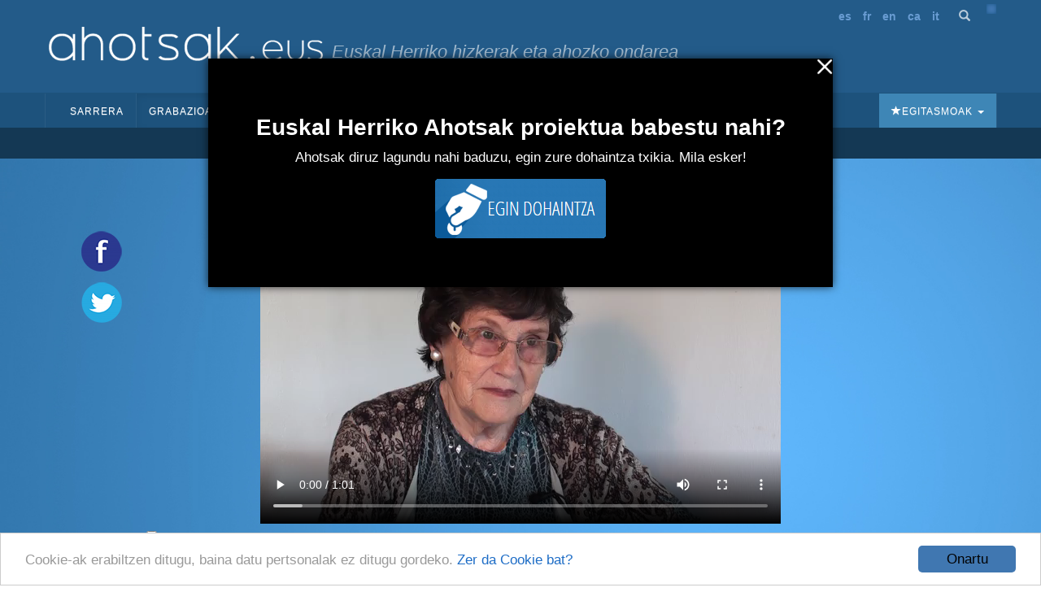

--- FILE ---
content_type: text/html; charset=utf-8
request_url: https://ahotsak.eus/oiartzun/pasarteak/oia-119-011/
body_size: 10422
content:



<!DOCTYPE html>
<html lang="eu"><head>
  <meta http-equiv="content-type" content="text/html; charset=UTF-8" >
  <meta http-equiv="Content-Style-Type" content="text/css">
  <meta http-equiv="Content-Script-Type" content="text/javascript">
  <meta name="viewport" content="width=device-width, initial-scale=1.0, maximum-scale=1.0, minimum-scale=0.6666" />

  
  <meta name="description" content="Euskal Herriko Ahotsak: Proiektu honen helburu nagusia da, Euskal Herriko ahozko ondarea eta herri hizkerak bildu eta hedatzea; hau da, gure herrietako adineko jendea elkarrizketatu, eta euren euskara eta bizipenak jasotzea eta herritarren artean zabaltzea." />
  

  <meta name="google-site-verification" content="K7CLImEv7JHooIEEEDuEckp_EkzpWnT0unGXv8dncLc" />

  <title>&quot;Txantxote&quot;-ren esanahia - Ahotsak.eus</title>

  <link rel="shortcut icon" type="image/ico" href="/favicon.ico" />
  <link rel="alternate" href="/albisteak/feed-rss/" title="RSS 1.0" type="application/rss+xml" />

  <link rel="stylesheet" href="/static/CACHE/css/output.d2326a26bb25.css" type="text/css" media="screen,projection"><link rel="stylesheet" href="/static/CACHE/css/output.27fc15b036bc.css" type="text/css" media="print">
  <link rel="stylesheet" href="https://cdn.jsdelivr.net/npm/bootstrap@3.4.1/dist/css/bootstrap.min.css" integrity="sha384-HSMxcRTRxnN+Bdg0JdbxYKrThecOKuH5zCYotlSAcp1+c8xmyTe9GYg1l9a69psu" crossorigin="anonymous">
  <link rel="stylesheet" href="https://cdn.jsdelivr.net/npm/bootstrap@3.4.1/dist/css/bootstrap-theme.min.css" integrity="sha384-6pzBo3FDv/PJ8r2KRkGHifhEocL+1X2rVCTTkUfGk7/0pbek5mMa1upzvWbrUbOZ" crossorigin="anonymous">
  <link href='https://fonts.googleapis.com/css?family=Open+Sans+Condensed:300,300italic,700' rel='stylesheet' type='text/css'>

   

  <script src="https://code.jquery.com/jquery-1.11.0.min.js"></script>
  <script src="/static/CACHE/js/output.47225080654c.js"></script>
  <script src="https://cdn.jsdelivr.net/npm/bootstrap@3.4.1/dist/js/bootstrap.min.js" integrity="sha384-aJ21OjlMXNL5UyIl/XNwTMqvzeRMZH2w8c5cRVpzpU8Y5bApTppSuUkhZXN0VxHd" crossorigin="anonymous"></script>
  <!-- Begin Cookie Consent plugin by Silktide - https://silktide.com/cookieconsent -->
  <script type="text/javascript">
      window.cookieconsent_options = {"message":"Cookie-ak erabiltzen ditugu, baina datu pertsonalak ez ditugu gordeko.","dismiss":"Onartu","learnMore":"Zer da Cookie bat?","link":"https://ahotsak.eus/info/ohar-legala","theme":"/static/css/cookie.css"};
  </script>
  <script type="text/javascript" src="//cdnjs.cloudflare.com/ajax/libs/cookieconsent2/1.0.9/cookieconsent.min.js"></script>
  <!-- End Cookie Consent plugin -->

  
<!-- slick theme -->

<link rel="stylesheet" type="text/css" href="/static/slick/slick.css" />
<link rel="stylesheet" type="text/css" href="/static/slick/slick-theme.css" />

<!-- social buttons -->
<link href="/static/css/social-buttons.css" rel="stylesheet">
<!-- player skin -->
<link rel="stylesheet" type="text/css" href="/static/flowplayer-5.5.2/skin/minimalist.css">
<!-- slick js -->
<script type="text/javascript" src="/static/slick/slick.min.js"></script>
<!-- flowplayer javascript component -->
<script src="/static/flowplayer-5.5.2/flowplayer.min.js"></script>
<link rel="stylesheet" href="https://unpkg.com/leaflet@1.7.1/dist/leaflet.css" />
<script src="https://unpkg.com/leaflet@1.7.1/dist/leaflet.js"></script>
<script>
	/* map init */
	document.addEventListener('DOMContentLoaded', function () {
		var geoposition = "None";
		var parts = geoposition.split(","); 
		var lat = parseFloat(parts[0]);
		var lng = parseFloat(parts[1]);

		var map = L.map('pasartea-map').setView([lat, lng], 18);

		L.tileLayer('https://{s}.tile.openstreetmap.org/{z}/{x}/{y}.png', {
			attribution: '&copy; <a href="https://www.openstreetmap.org/copyright">OpenStreetMap</a> contributors'
		}).addTo(map);

		var hIcon = L.icon({
			iconUrl: "https://ahotsak.eus/static/img/herriak/hIcon.png",
			iconSize: [15, 15],
			iconAnchor: [8, 8],
		});

		L.marker([lat, lng], {icon: hIcon}).addTo(map)
			.bindPopup('Lehen oroimena, bonbardaketa');
	});
</script>
<style>
	.gm-style>div {
		z-index: 99999 !important;
	}
</style>

</head>

<body class="pasartea">

    <div id="maincontainer">
            <div id="header">
                <div id="logo">
                    <a href="/"><img src="/static/img/logoa.gif" alt="Logo: Euskal Herriko hizkerak eta ahozko ondarea" /></a>
                </div>
                <div id="tagline">Euskal Herriko hizkerak eta ahozko ondarea</div>

                <div id="usercontent">
                    <div id="languages">
                        <ul>
                            <li><a href="/spanish/">es</a></li>
                            <li><a href="/francais/">fr</a></li>
                            <li><a href="/english/">en</a></li>
                            <li><a href="/catala/">ca</a></li>
                            <li><a href="/italiano/">it</a></li>
                        </ul>
                    </div>
                    <a class="bilaketa" href="/bilaketa/"><i class="glyphicon glyphicon-search"></i></a>
                    <div id="userlogin"></div>
                </div>
                <script type="text/javascript">
                    $(document).ready(function() {
                        $("#userlogin").load('/erabiltzaileak/useroptions?url='+ location.href);
                    })
                </script>
                <div class="row-fluid">
                    <div id="main-menu">
                        <nav id="nav-wrapper" class="navbar navbar-default" role="navigation" data-spy="affix" data-offset-top="114">
                            <div class="container">
                                <div class="container-fluid">
                                    <!-- Brand and toggle get grouped for better mobile display -->
                                    <div class="navbar-header">
                                        <button type="button" class="navbar-toggle" data-toggle="collapse" data-target="#main-navbar">
                                        <span class="sr-only">Toggle navigation</span>
                                        <span class="icon-bar"></span>
                                        <span class="icon-bar"></span>
                                        <span class="icon-bar"></span>
                                        </button>
                                    </div>
                                    <a style="display:none;" class="navbar-brand" href="/"><img src="/static/img/logo_ahotsakmini.gif"/></a>
                                    <script type="text/javascript">
                                        var open = false;
                                        $(window).scroll(function(){
                                            var height = $(this).scrollTop();
                                            var brand = $(".navbar-brand");
                                            if (height > 114 && open==false){
                                                open = true;
                                                brand.show("slow");
                                            }
                                            else if (height < 114 && open==true){
                                                open=false;
                                                brand.hide("slow");
                                            }
                                        });
                                    </script>
                                    <!-- Collect the nav links, forms, and other content for toggling -->
                                    <div class="collapse navbar-collapse" id="main-navbar">
                                        <div class="mobile-user-content text-center" style="margin-top: 15px;">
                                            <div id="languages">
                                                <ul style="padding-left: 0;">
                                                    <li><a href="/spanish/">es</a></li>
                                                    <li><a href="/francais/">fr</a></li>
                                                    <li><a href="/english/">en</a></li>
                                                    <li><a href="/catala/">ca</a></li>
                                                    <li><a href="/italiano/">it</a></li>
                                                </ul>
                                            </div>
                                            <a class="bilaketa" href="/bilaketa/"><i class="glyphicon glyphicon-search"></i></a>
                                        </div>
                                        <ul class="nav navbar-nav">
                                            <li ><a href="/">Sarrera</a></li>
                                            <li class="dropdown active">
                                                <a href="#" class="dropdown-toggle" data-toggle="dropdown">Grabazioak <b class="caret"></b></a>
                                                <ul class="dropdown-menu" role="menu">
                                                    <li><a href="/herriak/">Herriak</a></li>
                                                    <li><a href="/gaiak/">Gaiak</a></li>
                                                    <li><a href="/proiektuak/">Proiektuak</a></li>
                                                    <li><a href="/hizlariak/">Hizlariak</a></li>
                                                    <li><a href="/pasarteak/mapa/">Pasarte mapa</a></li>
                                                </ul>
                                            </li>
                                            <li class="hidden-xs "><a href="/corpusa/">Corpusa</a></li>
                                            <li class="dropdown "><a href="#" class="dropdown-toggle" data-toggle="dropdown">Euskalkiak <b class="caret"></b></a>
                                                <ul class="dropdown-menu" role="menu">
                                                <li><a href="/euskalkiak">Euskalkiak</a></li>
                                                <li><a href="/euskalkiak/argitalpenak">Euskalkien liburutegia</a></li>
                                                </ul>
                                            </li>
                                            <li class="hidden-xs "><a href="/ibilbideak/">Ibilbideak</a></li>

                                            <!-- <li class="hidden-xs "><a href="/egitasmoak/bideoteka/">Bideoteka</a></li> -->
                                            <li class="dropdown ">
                                                <a href="#" class="dropdown-toggle" data-toggle="dropdown">Aktualitatea <b class="caret"></b></a>
                                                <ul class="dropdown-menu" role="menu">
                                                    <li><a href="/albisteak/">Albisteak</a></li>
                                                    <li><a href="/albisteak/harpidetza">Harpidetu buletinean</a></li>
                                                    <!-- <li><a href="/albisteak/hemeroteka/">Hemeroteka</a></li> -->
                                                </ul>
                                            </li>
                                            <li class="dropdown ">
                                                <a href="#" class="dropdown-toggle" data-toggle="dropdown">Honi buruz <b class="caret"></b></a>
                                                <ul class="dropdown-menu" role="menu">
                                                    <li><a href="/info">Informazioa</a></li>
                                                    <li><a href="/info/parte-hartu">Parte hartu</a></li>
                                                    <li><a href="/info/babesleak/">Babesle eta laguntzaileak</a></li>
                                                </ul>
                                            </li>
                                        </ul>
                                        <ul class="egitasmoak nav navbar-nav navbar-right">
                                            <li class="dropdown">
                                                <a href="#" class="dropdown-toggle" data-toggle="dropdown"><i class="glyphicon glyphicon-star"></i>Egitasmoak <b class="caret"></b></a>
                                                <ul class="dropdown-menu" role="menu">
                                                    
                                                    
                                                    <li class="microsite"><a href="https://appahi.eus/">Appa hi!</a></li>
                                                    
                                                    <li class="microsite"><a href="https://diaspora.ahotsak.eus/">Diasporako ahotsak</a></li>
                                                    
                                                    <li class="microsite"><a href="http://www.ikasgelan.ahotsak.eus/">Ahotsak Ikasgelan</a></li>
                                                    
                                                    <li class="microsite"><a href="http://www.gerra.ahotsak.eus/">Gerrako Ahotsak</a></li>
                                                    
                                                    <li class="microsite"><a href="http://www.gazteak.ahotsak.eus/">Gazte gara gazte</a></li>
                                                    
                                                    <li class="microsite"><a href="https://kantak.ahotsak.eus/">Kantak eta Ipuinak</a></li>
                                                    
                                                    <li class="microsite"><a href="https://ahotsak.eus/euskalkiak/argitalpenak/">Euskalkien liburutegia</a></li>
                                                    
                                                    <li><a href="/egitasmoak/bideoteka/">Bideoteka</a></li>
                                                    
                                                    
                                                    <li><a href="/egitasmoak/jira-bueltan-liburu-eta-dvda/">&quot;Jira bueltan&quot; , liburu eta DVDa</a></li>
                                                    
                                                    <li><a href="/egitasmoak/ingo-xonau/">Ingo xonau!</a></li>
                                                    
                                                    <li><a href="/egitasmoak/genero-ikuspegia-lantzen/">Genero-ikuspegia lantzen</a></li>
                                                    
                                                    <li><a href="/egitasmoak/zirhika/">ZirHika</a></li>
                                                    
                                                    <li><a href="/egitasmoak/101-l-hizkuntza-aniztasuna/">101L - Hizkuntza aniztasuna</a></li>
                                                    
                                                    <li><a href="/egitasmoak/youtube-bideoak/">Youtube kanala</a></li>
                                                    
                                                    <li><a href="/egitasmoak/corpusa/">Corpusa</a></li>
                                                    
                                                    <li><a href="/egitasmoak/euskalkiak/">Euskalkiak</a></li>
                                                    
                                                    <li><a href="/egitasmoak/gasteizko-ahotsak/">Gasteizko Ahotsak</a></li>
                                                    
                                                    <li><a href="/egitasmoak/donostia-rekording/">Donostia Rekording</a></li>
                                                    
                                                    <li><a href="/egitasmoak/ahotsak-wikipedia/">Ahotsak Wikipedian</a></li>
                                                    
                                                    <li><a href="/egitasmoak/">Egitasmo guztiak</a></li>
                                                </ul>
                                            </li>
                                        </ul>
                                    </div>
                                </div>
                            </div>
                        </nav>
                    </div>
                </div>
            </div>
            
<div class="row-fluid pasartea-subheader">
	<a href="/oiartzun/">Oiartzun (Gipuzkoa)</a>
</div>

            

<!-- 1 bloke hasiera -->
<div class="pasartea-bloke-1">
	<div class="container">
		<div class="row pasartea-row">
			<div class="col-sm-12 col-md-12">
				<h1 class="text-center">&quot;Txantxote&quot;-ren esanahia</h1>
			</div>
			
			<div class="col-md-1 full-height">
				<div class="ahotsak-social-buttons">
					<ul class="ahotsak-share">
						<li class="facebookLink">
							<a class="facebook-share-link" target="_blank" title="Zabaldu Facebook-en"
								href="http://www.facebook.com/sharer.php?u=https://ahotsak.eus/oiartzun/pasarteak/oia-119-011/">
								<img class="pasartea-share-pc-button" src="/static/img/i_facebook.png">
							</a>
						</li>
						<li class="twitterLink">
							<a class="twitter-share-link" target="_blank" title="Zabaldu Twitter-en"
								href="http://twitter.com/share?text=&quot;Txantxote&quot;-ren esanahia&url=https://ahotsak.eus/oiartzun/pasarteak/oia-119-011/&via=ahotsak">
								<img class="pasartea-share-pc-button" src="/static/img/i_twitter.png">
							</a>
						</li>
					</ul>
				</div>
			</div>
			<div class="col-xs-12 col-md-10">
				
					<div class="row">
						<div class="col-xs-12">
							
							
							
							<div itemprop="video" itemscope itemtype="http://schema.org/VideoObject">
  <span itemprop="name" style="display:none;">&quot;Txantxote&quot;-ren esanahia</span>
  <span itemprop="description" style="display:none;">&quot;Txantxangorria txantxote, birigarroa alkate, zizare punta batengatikan atxilotu naute&quot; ahozko euskal literatura piezan &quot;txantxate&quot; zein &quot;txantxote&quot; hitzak jaso izan dira. Maritxuk bere bertsioa ematen du.</span>
  <meta itemprop="thumbnailUrl" content="https://ahotsak.eus/media/argazkiak/photos/cache/maritxu_gaztelumendi_width90.jpg" />
  <meta itemprop="uploadDate" content="2016-09-27" />
  
    <meta itemprop="contentURL" content="https://ahotsbiltegia-1.s3.us-east-005.dream.io/OIA119/oia119_011.mp4" />
  
  <div id="player" class="play-button" title="&quot;Txantxote&quot;-ren esanahia">
    <video id="video_item" controls data-embed="false">
      
        <source type="video/mp4" src="https://ahotsbiltegia-1.s3.us-east-005.dream.io/OIA119/oia119_011.mp4">
        <source type="video/webm" src="https://ahotsbiltegia-1.s3.us-east-005.dream.io/OIA119/oia119_011.webm">
      
      <source type="video/flash" src="https://ahotsbiltegia-1.s3.us-east-005.dream.io/OIA119/oia119_011.flv">
      
    </video>
  </div>
  
    <input type="checkbox"
           name="jarraian_ikusi"
           id="jarraian_ikusi_id"
           
           value="1" />
    <label for="jarraian_ikusi_id">Pasarteak jarraian erreproduzitu</label>
  
</div>
<script type="text/javascript">
    $(document).ready(function(){
      flowplayer('#player', {
        key: '$595195535873707',
        brand: 'ahotsak.eus',
        logo: 'https://ahotsak.eus/static/img/logoa-flowplayer.png',
        embed: false,
        fullscreen:true,
        debug: true,
        analytics: "UA-1718227-7",
        autoplay: true
      })
      bideua = document.getElementById('video_item');
      

      bideua.addEventListener("pause", (event) => {
        autoplay_checked = document.getElementById('jarraian_ikusi_id').checked;

        if(bideua.currentTime +1 > bideua.duration && autoplay_checked){
              return location.href="/oiartzun/pasarteak/oia-119-013/?autoplay=1";
        }
      });
    });


</script>

							
							
							
							
							
						</div>
						<div class="col-xs-12 pasartea-hizlaria">
							<div class="hizlaria">
								<strong>Hizlaria(k)</strong>:
								
								<a href="/oiartzun/hizlariak/maritxu-gaztelumendi-urruzola">Gaztelumendi Urruzola, Maritxu</a>
								
								
							</div>
							
							<div class="share_panel">
								<p class="sb glossy">
									<a title="Txertatu" href="#" class="embed">Embed</a>
									<a title="Deskargatu" href="#deskargatu" class="download">Deskargatu</a>
								</p>
							</div>
							
						</div>
						<div class="col-xs-12 downloadbox-container">
							<p><strong>Deskarga:</strong></p>
							<div class="well">
								<p>Bideo hau erabili nahi baduzu, jarri gurekin harremanetan eta kalitate onean bidaliko
									dizugu. Ez ahaztu mezuan <strong>OIA-119-011</strong> kodeko
									bideoa nahi duzula aipatzea: <a href="/kontaktua/">ahotsak@ahotsak.eus</a>
								</p>
							</div>
						</div>
						<div class="col-xs-12 embedbox-container">
							
							<div class="embedbox">
								<div class="form-group">
									<label for="textareavideo">Txertatu bideoa:</label>
									<textarea class="form-control" id="textareavideo" rows="3" style="overflow:hidden;"
										onclick="this.focus();this.select()"><iframe width="640" height="480" frameborder="0" src="https://ahotsak.eus/oiartzun/pasarteak/oia-119-011/embed/widget" scrolling="no" id="iframe" mozallowfullscreen webkitallowfullscreen allowfullscreen></iframe>
</textarea>
								</div>
								<div class="embed-checkbox-container">
									<div class="pasartea-checkbox-item">
										<strong>Tamaina:</strong>
									</div>
									<!-- <div class="pasartea-checkbox-item">
									<input class="" type="checkbox" id="checkbox-1" value="txikia" name="chk_group">
									<label for="checkbox-1">480 x 360</label>
								</div> -->
									<div class="pasartea-checkbox-item">
										<input class="" type="checkbox" id="checkbox-2" value="ertaina"
											name="chk_group">
										<label for="checkbox-2">640 x 480</label>
									</div>
									<div class="pasartea-checkbox-item">
										<input class="" type="checkbox" id="checkbox-3" value="handia" name="chk_group">
										<label for="checkbox-3">960 x 720</label>
									</div>
									<script type="text/javascript">
										$("input:checkbox").on('click', function () {
											// in the handler, 'this' refers to the box clicked on
											var $box = $(this);
											if ($box.is(":checked")) {
												// the name of the box is retrieved using the .attr() method
												// as it is assumed and expected to be immutable
												var group = "input:checkbox[name='" + $box.attr("name") + "']";
												// the checked state of the group/box on the other hand will change
												// and the current value is retrieved using .prop() method
												$(group).prop("checked", false);
												$box.prop("checked", true);
												$.ajax({
													url: "/ajax/get_iframe",
													type: "get",
													data: {
														"url": 'https://ahotsak.eus/oiartzun/pasarteak/oia-119-011/',
														"tamaina": $box.attr("value")
													},
													dataType: "json",
													success: function (result) {
														$('#textareavideo').text(result.html)
													},
													error: function (xhr) {
														alert("ERROR!! " + xhr);
													}
												});
											} else {
												$box.prop("checked", false);
											}
										});
									</script>
								</div>
							</div>
							
							
							<script>
								$("div.embedbox-container").hide();
								$("div.downloadbox-container").hide();
								$(".embed").click(function (event) {
									event.preventDefault();
									$("div.embedbox-container").toggle(300);
									$("div.downloadbox-container").hide();
								});
								$(".download").click(function (event) {
									event.preventDefault();
									$("div.downloadbox-container").toggle(300);
									$("div.embedbox-container").hide();
								});
							</script>
						</div>
					</div>
				</div>
			</div>
		</div>
	</div>
	<!-- 1 bloke amaiera -->
	<!-- 2 bloke hasiera -->
	<div class="pasartea-bloke-2">
		<div class="container">
			<div class="row">
				<div class="col-xs-12 col-md-offset-1 col-md-10">
					<div class="laburpena">
						"Txantxangorria txantxote, birigarroa alkate, zizare punta batengatikan atxilotu naute" ahozko euskal literatura piezan "txantxate" zein "txantxote" hitzak jaso izan dira. Maritxuk bere bertsioa ematen du.
					</div>
				</div>
			</div>
		</div>
	</div>
	<!-- 2 bloke bukaera -->
	<div class="pasartea-bloke-aurrekoa-hurrengoa">
		<a href="/oiartzun/pasarteak/oia-119-009/">« Aurrekoa</a> <a
			href="/oiartzun/pasarteak/oia-119-013/">Hurrengoa »</a>
	</div>

	<div class="pasartea-bloke-3">
		<div class="container">
			<div class="row">
				<div class="col-xs-12 col-md-offset-2 col-md-8">
					<ul class="fitxa">
						
						<li><strong>Proiektua</strong>: <a
								href="/proiektuak/euskal-herriko-ahotsak">Euskal Herriko Ahotsak</a></li>

						
						<li><strong>Elkarrizketatzailea(k)</strong>:
							
							
							<a
								href="/erabiltzaileak/aitorerr/">Aitor Errazkin</a>
							
							
							
						</li>
						
						<li><strong>Data</strong>: 2015(e)ko martxoaren 14a</li>
						<li><strong>Iraupena</strong>: 0:01:01<br />
						<li><strong>Erref</strong>: <a
								href="/oiartzun/zintak/oia-119">OIA-119</a>/011</li>
						
						<li><strong>Kodifikatzailea</strong>: <a
								href="/erabiltzaileak/aitorerr/">Aitor Errazkin</a>
						</li>
						
						
						<li><strong>Gaia(k):</strong>
							
							
							<a href="/gaiak/03/">Ohiturak eta bizimodua</a> &raquo;
							
							<a href="/gaiak/0306/">Kontakizunak eta sinesmenak</a> &raquo;
							
							<a href="/gaiak/030605/">Kultur transmisioa </a>
							
							
						</li>
					</ul>
				</div>
			</div>
		</div>
	</div>
	<!-- 3 bloke bukaera -->
	<!-- Proiektu destakaturen blokea -->
	
	<!-- proiektu destakatuaren bloke bukaera -->
	<!-- 4 bloke hasiera -->
	
	<!-- 4 bloke bukaera -->
	<!-- 5 blokea hasiera -->
	<div class="pasartea-bloke-5">
		<div class="container">
			<div class="row">
				<div class="col-xs-12 col-md-offset-2 col-md-8">
					
					
					
					<div class="trans_content">
						<h2>Transkripzioa</h2>
						<p class="">
							Pasarte hau transkribatu gabe dago oraindik. <a class="btn"
								href="/erabiltzaileak/login?next=/oiartzun/pasarteak/oia-119-011/">Lagundu
								nahi al duzu?</a>
							<br /><br />
							Goian daukazu pasarte hau entzuteko aukera. Lagundu hura transkribatzen!
					</div>
					
					
					
				</div>
			</div>
		</div>
	</div>
	<!-- 5 bloke bukaera -->
	<!-- 6 bloke hasiera -->
	
	<!-- 6 bloke bukaera -->
	<!-- 7 bloke hasiera -->
	
	<div class="pasartea-bloke-7">
		<div class="pasarte-gehiago-container">
			<h2>Pasarte gehiago</h2>
			<div class="carousel-container">
				<div class="pasarte-gehiago-carousel">
					
					<div class="pasartea-thumbnail">
						<div class="video-thumbnail">
							<a href="/andoain/pasarteak/and-022-015/">
								
								<img class="irudia" src="/media/argazkiak/photos/cache/DSC05865_newsfront.JPG"
									alt="Loren Navarro" />
								
								<img class="play" src="/static/img/play.png">
							</a>
						</div>
						<a class="text-center" href="/andoain/pasarteak/and-022-015/">&#x27;Ardoa edanda&#x27; eta &#x27;Agur Euskal Herriari&#x27; kantak</a>
					</div>
					
					<div class="pasartea-thumbnail">
						<div class="video-thumbnail">
							<a href="/hernani/pasarteak/her-014-043/">
								
								<img class="irudia" src="/media/argazkiak/photos/cache/Carmen_newsfront.JPG"
									alt="Carmen Urdangarin" />
								
								<img class="play" src="/static/img/play.png">
							</a>
						</div>
						<a class="text-center" href="/hernani/pasarteak/her-014-043/">Gure historia eta ohituren transmisioa</a>
					</div>
					
					<div class="pasartea-thumbnail">
						<div class="video-thumbnail">
							<a href="/oiartzun/pasarteak/oia-122-010/">
								
								<img class="irudia" src="/media/argazkiak/photos/cache/maritxu_gaztelumendi_newsfront.jpg"
									alt="Maritxu Gaztelumendi" />
								
								<img class="play" src="/static/img/play.png">
							</a>
						</div>
						<a class="text-center" href="/oiartzun/pasarteak/oia-122-010/">&quot;Pazko eguneko bazkaria&quot;</a>
					</div>
					
					<div class="pasartea-thumbnail">
						<div class="video-thumbnail">
							<a href="/oiartzun/pasarteak/oia-085-033/">
								
								<img class="irudia" src="/media/argazkiak/photos/cache/pagadizabal-artola-frantxiska_newsfront.jpg"
									alt="1082" />
								
								<img class="play" src="/static/img/play.png">
							</a>
						</div>
						<a class="text-center" href="/oiartzun/pasarteak/oia-085-033/">Kontuak eta kantuak</a>
					</div>
					
					<div class="pasartea-thumbnail">
						<div class="video-thumbnail">
							<a href="/zumaia/pasarteak/zum-116-022/">
								
								<img class="irudia" src="/media/argazkiak/photos/cache/jexux_eizagirre_newsfront.JPG"
									alt="Jexux Eizagirre" />
								
								<img class="play" src="/static/img/play.png">
							</a>
						</div>
						<a class="text-center" href="/zumaia/pasarteak/zum-116-022/">Munduko ipuinak</a>
					</div>
					
					<div class="pasartea-thumbnail">
						<div class="video-thumbnail">
							<a href="/lasarte-oria/pasarteak/las-028-005/">
								
								<img class="irudia" src="/media/argazkiak/photos/cache/Harkaitz_Cano2_newsfront.jpg"
									alt="Harkaitz Cano" />
								
								<img class="play" src="/static/img/play.png">
							</a>
						</div>
						<a class="text-center" href="/lasarte-oria/pasarteak/las-028-005/">Istorioak kontatzeko zaletasuna txikitatik</a>
					</div>
					
					<div class="pasartea-thumbnail">
						<div class="video-thumbnail">
							<a href="/andoain/pasarteak/and-072-036/">
								
								<img class="irudia" src="/media/argazkiak/photos/cache/Martin-Aranburu_newsfront.JPG"
									alt="Martin Aranburu" />
								
								<img class="play" src="/static/img/play.png">
							</a>
						</div>
						<a class="text-center" href="/andoain/pasarteak/and-072-036/">Aitona zen etxeko &quot;irratia&quot;</a>
					</div>
					
					<div class="pasartea-thumbnail">
						<div class="video-thumbnail">
							<a href="/amasa-villabona/pasarteak/vil-015-007/">
								
								<img class="irudia" src="/media/argazkiak/photos/cache/jaime_altuna_newsfront.jpg"
									alt="Jaime Altuna" />
								
								<img class="play" src="/static/img/play.png">
							</a>
						</div>
						<a class="text-center" href="/amasa-villabona/pasarteak/vil-015-007/">Esamoldeak eta irainak</a>
					</div>
					
					<div class="pasartea-thumbnail">
						<div class="video-thumbnail">
							<a href="/biarritz/pasarteak/bia-002-012/">
								
								<img class="irudia" src="/media/argazkiak/photos/cache/amaia_hennebutte_newsfront.jpg"
									alt="Amaia Hennebutte" />
								
								<img class="play" src="/static/img/play.png">
							</a>
						</div>
						<a class="text-center" href="/biarritz/pasarteak/bia-002-012/">Galtzagorriko presidente da; irakaskuntzarekiko hausnarketa</a>
					</div>
					
					<div class="pasartea-thumbnail">
						<div class="video-thumbnail">
							<a href="/berastegi/pasarteak/brs-041-034/">
								
								<img class="irudia" src="/media/argazkiak/photos/cache/Altuna_newsfront.JPG"
									alt="Jexus Altuna" />
								
								<img class="play" src="/static/img/play.png">
							</a>
						</div>
						<a class="text-center" href="/berastegi/pasarteak/brs-041-034/">Ipuinak, sutondoan</a>
					</div>
					
				</div>
			</div>
		</div>
	</div>
	
	<!-- 7 bloke bukaera -->
	<!-- 8 bloke hasiera -->
	<div class="pasartea-bloke-8">
		<div class="container">
			<div class="row">
				<div class="col-xs-12 col-md-offset-2 col-md-8 comments-container">
					<div class="row">
						<div class="col-xs-12 dohaintza-container text-center">
							<div class="dohaintza">
    <h2>Euskal Herriko Ahotsak proiektua babestu nahi?</h2>
    <p>Ahotsak diruz lagundu nahi baduzu, egin zure dohaintza txikia. Mila esker!</p>
    <a onclick="activateCookie();" href="/info/dohaintza"><img src="/static/img/dohaitza_botoia.png" /></a>
</div>
						</div>
						
					</div>
				</div>
			</div>
		</div>
	</div>
	<!-- 8 bloke bukaera -->
	<script>
		$(document).ready(function () {
			
			// more video & audio carousel (slick)
			$('.pasarte-gehiago-carousel').slick({
				arrows: true,
				dots: false,
				infinite: true,
				speed: 300,
				slidesToShow: 5,
				slidesToScroll: 1,
				nextArrow: '<span class="glyphicon glyphicon-chevron-right carousel-arrow next" aria-hidden="true"></span>',
				prevArrow: '<span class="glyphicon glyphicon-chevron-left carousel-arrow prev" aria-hidden="true"></span>',
				responsive: [
					{
						breakpoint: 600,
						settings: {
							slidesToShow: 2,
							slidesToScroll: 2
						}
					},
					{
						breakpoint: 480,
						settings: {
							slidesToShow: 1,
							slidesToScroll: 1
						}
					}
					// You can unslick at a given breakpoint now by adding:
					// settings: "unslick"
					// instead of a settings object
				]
			});

			
			$('.full-height').css('height', $('.pasartea-content').height());
			
		});
	</script>
	
	

            <div id="footer">
                <div align="center">
                    <div id="adress">
                    <strong>Euskal Herriko Ahotsak
                    &nbsp;&bull;&nbsp;
                    <a href="http://www.badihardugu.com">Badihardugu Euskara Elkartea</a></strong>
                    <br />

                    Markeskua Jauregia, Otaola Hiribidea &nbsp;&nbsp;&bull;&nbsp; 20600 Eibar &nbsp;&bull;&nbsp; Gipuzkoa<br />
                    Tel.: 943 121 775 &nbsp;&bull;&nbsp;
                    <a href="/kontaktua/" class="btn">Kontaktua</a>
                    </div>

                    <a href="/info/parte-hartu/">Parte hartu</a> &nbsp;&bull;&nbsp;
                    <a href="/api/">APIa</a> &nbsp;&bull;&nbsp;
                    <a href="/info/ohar-legala/">Ohar legala</a>&nbsp;&bull;&nbsp; Erabiltzaileak:

                    <script type="text/javascript">
                    var gaJsHost = (("https:" == document.location.protocol) ? "https://ssl." : "http://www.");
                    document.write(unescape("%3Cscript src='" + gaJsHost + "google-analytics.com/ga.js' type='text/javascript'%3E%3C/script%3E"));
                    </script>
                    <script type="text/javascript">
                    try {
                    var pageTracker = _gat._getTracker("UA-1718227-7");
                    pageTracker._trackPageview();
                    } catch(err) {}</script>

                    <!-- Start of StatCounter Code -->
                    <script type="text/javascript">
                    sc_project=3436742;
                    sc_invisible=0;
                    sc_partition=38;
                    sc_security="aa9441a2";
                    sc_text=4;
                    </script>

                    <script type="text/javascript"
                    src="https://www.statcounter.com/counter/counter.js"></script><noscript>
                    <div class="statcounter"><a title="hit counter"
                    href="https://www.statcounter.com/free_hit_counter.html"
                    target="_blank"><img class="statcounter"
                    src="https://c39.statcounter.com/3436742/0/aa9441a2/0/"
                    alt="hit counter" ></a></div></noscript>
                    <!-- End of StatCounter Code -->
                    <br />
                    <p>CODESYNTAX-ek garatua</p>
                </div>
            </div>
            <div id="babesleak">
                <a href="https://www.gipuzkoa.eus/" rel="nofollow"><img src="/static/img/babesleak/gfa.png" alt="Gipuzkoako aldundia"></a>
                <a href="https://www.ekogunea.eus/eu/ekogunea/ecologia-linguistica/3-10/" rel="nofollow"><img src="/static/img/babesleak/kutxa_fundazioa.png" alt="Kutxa"></a>
                <a href="https://www.euskadi.eus/" rel="nofollow"><img src="/static/img/babesleak/eusko-jaurlaritza.gif" alt="Eusko Jaularitza"></a>
                <a href="https://web.bizkaia.eus/" rel="nofollow"><img src="/static/img/babesleak/bizkaikoaldundia.gif" alt="Bizkaiko aldundia"></a>
            </div>
    </div>
    
    <div class="welcome-popup" style="display: none;" id="welcomepopup">
        <a onclick="activateCookie();" href="javascript:void(0);">
            <img src="/static/img/exit.png" width="20" class="img-responsive pull-right popup-close">
        </a>
        <div id="popup-content">
            <div class="dohaintza">
    <h2>Euskal Herriko Ahotsak proiektua babestu nahi?</h2>
    <p>Ahotsak diruz lagundu nahi baduzu, egin zure dohaintza txikia. Mila esker!</p>
    <a onclick="activateCookie();" href="/info/dohaintza"><img src="/static/img/dohaitza_botoia.png" /></a>
</div>
        </div>
    </div>
   




    <script type="text/javascript" src="https://cdnjs.cloudflare.com/ajax/libs/jquery-cookie/1.4.1/jquery.cookie.js"></script>
        <script>
            // Function to check if the div should be shown this month
            function shouldShowDivThisMonth() {
                var lastShownMonth = $.cookie('avisocookies_new');
                if (lastShownMonth === null|| lastShownMonth === undefined) {
                    //$.cookie('avisocookies_new', '1', { expires: 1/1440 }); // Set cookie to expire in 30 days
                    return true;
                }
        
                return false;
            }
        
            // Main function to show the div if it should be shown this month
            $(document).ready(function () {
                
                if (shouldShowDivThisMonth()) {
                    $("#welcomepopup").show();
                }
                else{
                    $("#welcomepopup").hide();

                }
            });

            function activateCookie(){
                $.cookie('avisocookies_new', '1', {path:"/", expires: 50 });//50 egunean behin agertzea
                $('#welcomepopup').hide();
            }



        </script>
         
        
</body>
</html>
